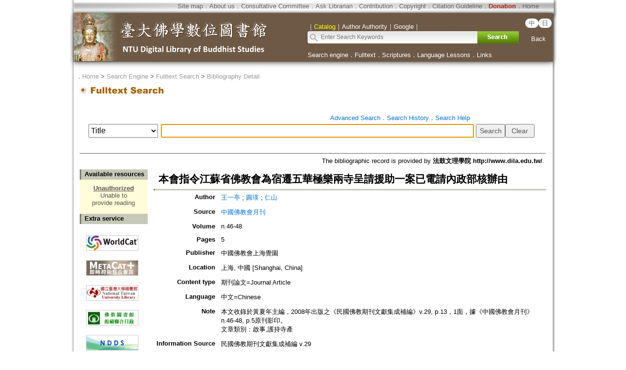

--- FILE ---
content_type: text/html;charset=ISO-8859-1
request_url: https://buddhism.lib.ntu.edu.tw/jsonbibliography?seq=410523
body_size: 773
content:
{"authorseq":"78230; 69370; 27351","seriesno":"","seq_journal":"12263","remarkcontent":"","bfulltext":"0","relative_fulltext_path":"","seriessubsidiary":"","seriesname":"","institution":"","media_type":"\u671f\u520a\u8ad6\u6587=Journal Article","source_topic":"\u4e2d\u570b\u4f5b\u6559\u6703\u6708\u520a","supplier":"\u6cd5\u9f13\u6587\u7406\u5b78\u9662 http:\/\/www.dila.edu.tw\/","keyword":"","area":"","period":"","create_time":"2014.11.01","author":"\u738b\u4e00\u4ead; \u5713\u745b; \u4ec1\u5c71","degree":"","archive":"n.46-48","size":1,"issn":"","publisher_url":"","sutramain":"","topic":"\u672c\u6703\u6307\u4ee4\u6c5f\u8607\u7701\u4f5b\u6559\u6703\u70ba\u5bbf\u9077\u4e94\u83ef\u6975\u6a02\u5169\u5bfa\u5448\u8acb\u63f4\u52a9\u4e00\u6848\u5df2\u96fb\u8acb\u5167\u653f\u90e8\u6838\u8fa6\u7531","publisher":"\u4e2d\u570b\u4f5b\u6559\u6703\u4e0a\u6d77\u89ba\u5712","page":"5","doi":"","pressmark":"","press_time":"","isbn":"","edition":"","remark":"\u672c\u6587\u6536\u9304\u65bc\u9ec3\u590f\u5e74\u4e3b\u7de8\uff0c2008\u5e74\u51fa\u7248\u4e4b\u300a\u6c11\u570b\u4f5b\u6559\u671f\u520a\u6587\u737b\u96c6\u6210\u88dc\u7de8\u300bv.29, p.13\uff0c1\u9762\uff0c\u64da\u300a\u4e2d\u570b\u4f5b\u6559\u6703\u6708\u520a\u300bn.46-48, p.5\u539f\u520a\u5f71\u5370\u3002\r\n\u6587\u7ae0\u985e\u5225\uff1a\u555f\u4e8b,\u8b77\u6301\u5bfa\u7522","advisor":"","modified_time":"2023.07.25","publicationyear":"","tablecontent":"","place":"","department":"","seq":"410523","summary":"","sourceitem":"\u6c11\u570b\u4f5b\u6559\u671f\u520a\u6587\u737b\u96c6\u6210\u88dc\u7de8 v.29","publisher_location":"\u4e0a\u6d77, \u4e2d\u570b [Shanghai, China]","seq_school":"","isrc":"","biliography_language":"\u4e2d\u6587=Chinese","hits":"545","personmain":"","category":"","sectmain":""}

--- FILE ---
content_type: text/javascript
request_url: https://buddhism.lib.ntu.edu.tw/common/gtag.js
body_size: 66
content:
//GA4 2022.05.12
window.dataLayer = window.dataLayer || [];
function gtag(){dataLayer.push(arguments);}
gtag('js', new Date());

gtag('config', 'G-W1HN00TY2L');